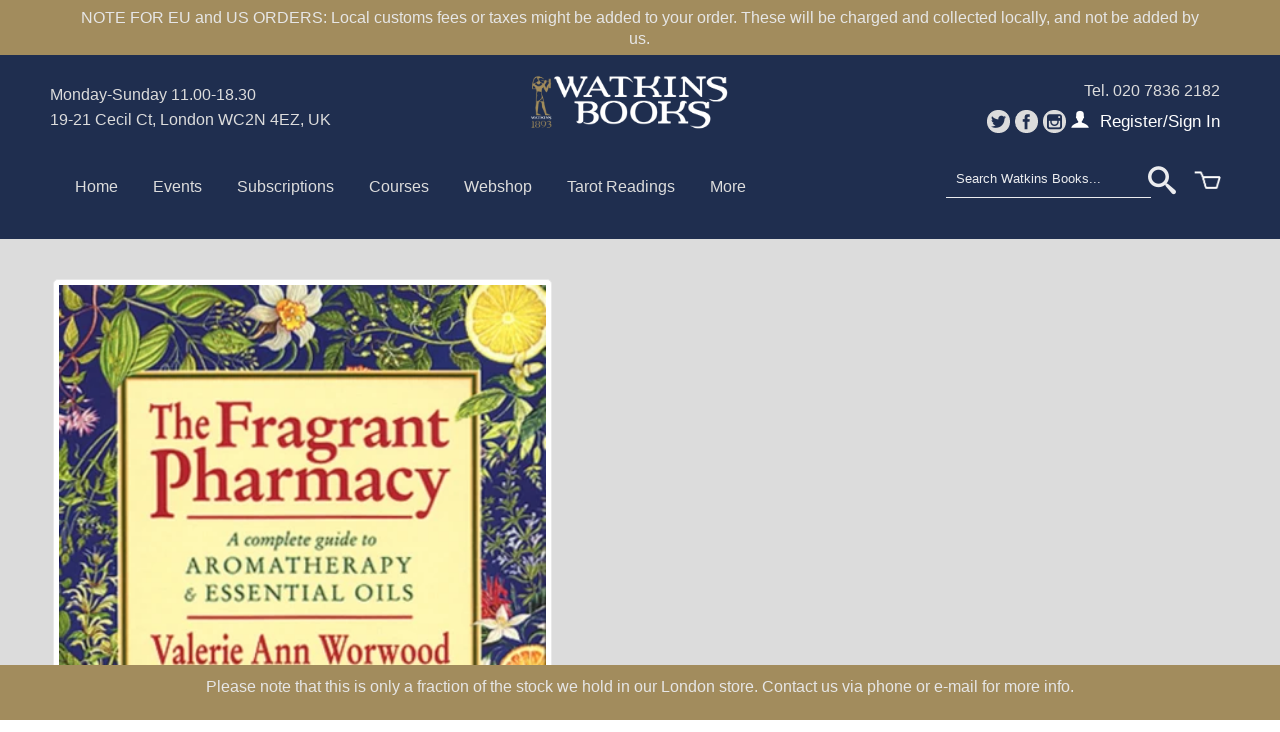

--- FILE ---
content_type: text/html; charset=utf-8
request_url: https://shop.watkinsbooks.com/products/the-fragrant-pharmacy-by-valerie-ann-worwood
body_size: 18412
content:

<!DOCTYPE html>
<!--[if lt IE 7 ]><html class="ie ie6" lang="en"> <![endif]-->
<!--[if IE 7 ]><html class="ie ie7" lang="en"> <![endif]-->
<!--[if IE 8 ]><html class="ie ie8" lang="en"> <![endif]-->
<!--[if (gte IE 9)|!(IE)]><!--><html lang="en"> <!--<![endif]-->
  <head>
    <meta charset="utf-8">
    <meta http-equiv="cleartype" content="on">
    <meta name="robots" content="index,follow">
    <meta name="google-site-verification" content="QT4NGgBA26Yyohohl1pBG2TQGab-mPj62_dyhYsuaAk" />

    <title>The Fragrant Pharmacy by Valerie Ann Worwood | Watkins Books</title>

    
      <meta name="description" content="The Fragrant Pharmacy opens the way to a whole world of fresh possibilities. It is a new approach to nature through one of its most powerful forms - those fragrant &#39;essential oils&#39; drawn from flowers and grasses, trees and roots, leaves and fruit, that remain the great untapped resources of our planet. The Fragrant Pha" />
    

    

<meta name="author" content="Watkins Books">
<meta property="og:url" content="https://shop.watkinsbooks.com/products/the-fragrant-pharmacy-by-valerie-ann-worwood">
<meta property="og:site_name" content="Watkins Books">


  <meta property="og:type" content="product">
  <meta property="og:title" content="The Fragrant Pharmacy by Valerie Ann Worwood">
  
  <meta property="og:image" content="http://shop.watkinsbooks.com/cdn/shop/products/fra_grande.jpg?v=1631290567">
  <meta property="og:image:secure_url" content="https://shop.watkinsbooks.com/cdn/shop/products/fra_grande.jpg?v=1631290567">
  
  <meta property="og:price:amount" content="9.99">
  <meta property="og:price:currency" content="GBP">
  
    
    


  <meta property="og:description" content="The Fragrant Pharmacy opens the way to a whole world of fresh possibilities. It is a new approach to nature through one of its most powerful forms - those fragrant &#39;essential oils&#39; drawn from flowers and grasses, trees and roots, leaves and fruit, that remain the great untapped resources of our planet. The Fragrant Pha">





  <meta name="twitter:site" content="@watkinsbooks">


  <meta name="twitter:card" content="product">
  <meta name="twitter:title" content="The Fragrant Pharmacy by Valerie Ann Worwood">
  <meta name="twitter:description" content="The Fragrant Pharmacy opens the way to a whole world of fresh possibilities. It is a new approach to nature through one of its most powerful forms - those fragrant &#39;essential oils&#39; drawn from flowers and grasses, trees and roots, leaves and fruit, that remain the great untapped resources of our planet. The Fragrant Pharmacy shows how each essential oil can offer many diverse benefits.">
  <meta name="twitter:image" content="https://shop.watkinsbooks.com/cdn/shop/products/fra_medium.jpg?v=1631290567">
  <meta name="twitter:image:width" content="240">
  <meta name="twitter:image:height" content="240">
  <meta name="twitter:label1" content="Price">
  <meta name="twitter:data1" content="£9.99 GBP">
  
  <meta name="twitter:label2" content="Brand">
  <meta name="twitter:data2" content="Watkins Wisdom">
  


    
    

    <!-- Mobile Specific Metas -->
    <meta name="HandheldFriendly" content="True">
    <meta name="MobileOptimized" content="320">
    <meta name="viewport" content="width=device-width, initial-scale=1, maximum-scale=1"> 

    <!-- Stylesheets -->
    <link href="//shop.watkinsbooks.com/cdn/shop/t/6/assets/styles.css?v=42797195963250539661757870655" rel="stylesheet" type="text/css" media="all" />
   
    <!--[if lte IE 9]>
      <link href="//shop.watkinsbooks.com/cdn/shop/t/6/assets/ie.css?v=16370617434440559491624012046" rel="stylesheet" type="text/css" media="all" />
    <![endif]-->
    <!--[if lte IE 7]>
      //shop.watkinsbooks.com/cdn/shop/t/6/assets/lte-ie7.js?v=163036231798125265921624011390
    <![endif]-->
    <link href="//shop.watkinsbooks.com/cdn/shop/t/6/assets/LEFsupplements.css?v=62306837724022594891624011368" rel="stylesheet" type="text/css" media="all" />
  

    <!-- Icons -->
    <link rel="shortcut icon" type="image/x-icon" href="//shop.watkinsbooks.com/cdn/shop/t/6/assets/favicon.png?v=42126924365030751321632559996">
    <link rel="canonical" href="https://shop.watkinsbooks.com/products/the-fragrant-pharmacy-by-valerie-ann-worwood" />

    <!-- Custom Fonts -->
    <link href='//fonts.googleapis.com/css?family=.|Libre+Baskerville:light,normal,bold|Lora:light,normal,bold|Open+Sans:light,normal,bold' rel='stylesheet' type='text/css'>
    
    

    <!-- jQuery and jQuery fallback -->
    <script src="//ajax.googleapis.com/ajax/libs/jquery/1.11.1/jquery.min.js"></script>
    <script>window.jQuery || document.write("<script src='//shop.watkinsbooks.com/cdn/shop/t/6/assets/jquery.min.js?v=134162713284037891001624012017'>\x3C/script>")</script>
    <script src="//shop.watkinsbooks.com/cdn/shop/t/6/assets/app.js?v=20721009971249083521710340968" type="text/javascript"></script>
    
    <script src="//shop.watkinsbooks.com/cdn/shopifycloud/storefront/assets/themes_support/option_selection-b017cd28.js" type="text/javascript"></script>        
    <script>window.performance && window.performance.mark && window.performance.mark('shopify.content_for_header.start');</script><meta name="facebook-domain-verification" content="woxxat3f8xwb21r6spiy9e7lbwcswc">
<meta id="shopify-digital-wallet" name="shopify-digital-wallet" content="/57806356656/digital_wallets/dialog">
<meta name="shopify-checkout-api-token" content="086ec44094c20f1044f084f80c177aa1">
<meta id="in-context-paypal-metadata" data-shop-id="57806356656" data-venmo-supported="false" data-environment="production" data-locale="en_US" data-paypal-v4="true" data-currency="GBP">
<link rel="alternate" type="application/json+oembed" href="https://shop.watkinsbooks.com/products/the-fragrant-pharmacy-by-valerie-ann-worwood.oembed">
<script async="async" src="/checkouts/internal/preloads.js?locale=en-GB"></script>
<link rel="preconnect" href="https://shop.app" crossorigin="anonymous">
<script async="async" src="https://shop.app/checkouts/internal/preloads.js?locale=en-GB&shop_id=57806356656" crossorigin="anonymous"></script>
<script id="apple-pay-shop-capabilities" type="application/json">{"shopId":57806356656,"countryCode":"GB","currencyCode":"GBP","merchantCapabilities":["supports3DS"],"merchantId":"gid:\/\/shopify\/Shop\/57806356656","merchantName":"Watkins Books","requiredBillingContactFields":["postalAddress","email","phone"],"requiredShippingContactFields":["postalAddress","email","phone"],"shippingType":"shipping","supportedNetworks":["visa","maestro","masterCard","amex","discover","elo"],"total":{"type":"pending","label":"Watkins Books","amount":"1.00"},"shopifyPaymentsEnabled":true,"supportsSubscriptions":true}</script>
<script id="shopify-features" type="application/json">{"accessToken":"086ec44094c20f1044f084f80c177aa1","betas":["rich-media-storefront-analytics"],"domain":"shop.watkinsbooks.com","predictiveSearch":true,"shopId":57806356656,"locale":"en"}</script>
<script>var Shopify = Shopify || {};
Shopify.shop = "watkins-wisdom.myshopify.com";
Shopify.locale = "en";
Shopify.currency = {"active":"GBP","rate":"1.0"};
Shopify.country = "GB";
Shopify.theme = {"name":"watkins-books-Theme","id":123944009904,"schema_name":null,"schema_version":null,"theme_store_id":null,"role":"main"};
Shopify.theme.handle = "null";
Shopify.theme.style = {"id":null,"handle":null};
Shopify.cdnHost = "shop.watkinsbooks.com/cdn";
Shopify.routes = Shopify.routes || {};
Shopify.routes.root = "/";</script>
<script type="module">!function(o){(o.Shopify=o.Shopify||{}).modules=!0}(window);</script>
<script>!function(o){function n(){var o=[];function n(){o.push(Array.prototype.slice.apply(arguments))}return n.q=o,n}var t=o.Shopify=o.Shopify||{};t.loadFeatures=n(),t.autoloadFeatures=n()}(window);</script>
<script>
  window.ShopifyPay = window.ShopifyPay || {};
  window.ShopifyPay.apiHost = "shop.app\/pay";
  window.ShopifyPay.redirectState = null;
</script>
<script id="shop-js-analytics" type="application/json">{"pageType":"product"}</script>
<script defer="defer" async type="module" src="//shop.watkinsbooks.com/cdn/shopifycloud/shop-js/modules/v2/client.init-shop-cart-sync_BdyHc3Nr.en.esm.js"></script>
<script defer="defer" async type="module" src="//shop.watkinsbooks.com/cdn/shopifycloud/shop-js/modules/v2/chunk.common_Daul8nwZ.esm.js"></script>
<script type="module">
  await import("//shop.watkinsbooks.com/cdn/shopifycloud/shop-js/modules/v2/client.init-shop-cart-sync_BdyHc3Nr.en.esm.js");
await import("//shop.watkinsbooks.com/cdn/shopifycloud/shop-js/modules/v2/chunk.common_Daul8nwZ.esm.js");

  window.Shopify.SignInWithShop?.initShopCartSync?.({"fedCMEnabled":true,"windoidEnabled":true});

</script>
<script>
  window.Shopify = window.Shopify || {};
  if (!window.Shopify.featureAssets) window.Shopify.featureAssets = {};
  window.Shopify.featureAssets['shop-js'] = {"shop-cart-sync":["modules/v2/client.shop-cart-sync_QYOiDySF.en.esm.js","modules/v2/chunk.common_Daul8nwZ.esm.js"],"init-fed-cm":["modules/v2/client.init-fed-cm_DchLp9rc.en.esm.js","modules/v2/chunk.common_Daul8nwZ.esm.js"],"shop-button":["modules/v2/client.shop-button_OV7bAJc5.en.esm.js","modules/v2/chunk.common_Daul8nwZ.esm.js"],"init-windoid":["modules/v2/client.init-windoid_DwxFKQ8e.en.esm.js","modules/v2/chunk.common_Daul8nwZ.esm.js"],"shop-cash-offers":["modules/v2/client.shop-cash-offers_DWtL6Bq3.en.esm.js","modules/v2/chunk.common_Daul8nwZ.esm.js","modules/v2/chunk.modal_CQq8HTM6.esm.js"],"shop-toast-manager":["modules/v2/client.shop-toast-manager_CX9r1SjA.en.esm.js","modules/v2/chunk.common_Daul8nwZ.esm.js"],"init-shop-email-lookup-coordinator":["modules/v2/client.init-shop-email-lookup-coordinator_UhKnw74l.en.esm.js","modules/v2/chunk.common_Daul8nwZ.esm.js"],"pay-button":["modules/v2/client.pay-button_DzxNnLDY.en.esm.js","modules/v2/chunk.common_Daul8nwZ.esm.js"],"avatar":["modules/v2/client.avatar_BTnouDA3.en.esm.js"],"init-shop-cart-sync":["modules/v2/client.init-shop-cart-sync_BdyHc3Nr.en.esm.js","modules/v2/chunk.common_Daul8nwZ.esm.js"],"shop-login-button":["modules/v2/client.shop-login-button_D8B466_1.en.esm.js","modules/v2/chunk.common_Daul8nwZ.esm.js","modules/v2/chunk.modal_CQq8HTM6.esm.js"],"init-customer-accounts-sign-up":["modules/v2/client.init-customer-accounts-sign-up_C8fpPm4i.en.esm.js","modules/v2/client.shop-login-button_D8B466_1.en.esm.js","modules/v2/chunk.common_Daul8nwZ.esm.js","modules/v2/chunk.modal_CQq8HTM6.esm.js"],"init-shop-for-new-customer-accounts":["modules/v2/client.init-shop-for-new-customer-accounts_CVTO0Ztu.en.esm.js","modules/v2/client.shop-login-button_D8B466_1.en.esm.js","modules/v2/chunk.common_Daul8nwZ.esm.js","modules/v2/chunk.modal_CQq8HTM6.esm.js"],"init-customer-accounts":["modules/v2/client.init-customer-accounts_dRgKMfrE.en.esm.js","modules/v2/client.shop-login-button_D8B466_1.en.esm.js","modules/v2/chunk.common_Daul8nwZ.esm.js","modules/v2/chunk.modal_CQq8HTM6.esm.js"],"shop-follow-button":["modules/v2/client.shop-follow-button_CkZpjEct.en.esm.js","modules/v2/chunk.common_Daul8nwZ.esm.js","modules/v2/chunk.modal_CQq8HTM6.esm.js"],"lead-capture":["modules/v2/client.lead-capture_BntHBhfp.en.esm.js","modules/v2/chunk.common_Daul8nwZ.esm.js","modules/v2/chunk.modal_CQq8HTM6.esm.js"],"checkout-modal":["modules/v2/client.checkout-modal_CfxcYbTm.en.esm.js","modules/v2/chunk.common_Daul8nwZ.esm.js","modules/v2/chunk.modal_CQq8HTM6.esm.js"],"shop-login":["modules/v2/client.shop-login_Da4GZ2H6.en.esm.js","modules/v2/chunk.common_Daul8nwZ.esm.js","modules/v2/chunk.modal_CQq8HTM6.esm.js"],"payment-terms":["modules/v2/client.payment-terms_MV4M3zvL.en.esm.js","modules/v2/chunk.common_Daul8nwZ.esm.js","modules/v2/chunk.modal_CQq8HTM6.esm.js"]};
</script>
<script id="__st">var __st={"a":57806356656,"offset":0,"reqid":"61bb69c5-e405-4254-bbc1-8384530b6ce8-1768975879","pageurl":"shop.watkinsbooks.com\/products\/the-fragrant-pharmacy-by-valerie-ann-worwood","u":"1e972c704e74","p":"product","rtyp":"product","rid":6872955420848};</script>
<script>window.ShopifyPaypalV4VisibilityTracking = true;</script>
<script id="captcha-bootstrap">!function(){'use strict';const t='contact',e='account',n='new_comment',o=[[t,t],['blogs',n],['comments',n],[t,'customer']],c=[[e,'customer_login'],[e,'guest_login'],[e,'recover_customer_password'],[e,'create_customer']],r=t=>t.map((([t,e])=>`form[action*='/${t}']:not([data-nocaptcha='true']) input[name='form_type'][value='${e}']`)).join(','),a=t=>()=>t?[...document.querySelectorAll(t)].map((t=>t.form)):[];function s(){const t=[...o],e=r(t);return a(e)}const i='password',u='form_key',d=['recaptcha-v3-token','g-recaptcha-response','h-captcha-response',i],f=()=>{try{return window.sessionStorage}catch{return}},m='__shopify_v',_=t=>t.elements[u];function p(t,e,n=!1){try{const o=window.sessionStorage,c=JSON.parse(o.getItem(e)),{data:r}=function(t){const{data:e,action:n}=t;return t[m]||n?{data:e,action:n}:{data:t,action:n}}(c);for(const[e,n]of Object.entries(r))t.elements[e]&&(t.elements[e].value=n);n&&o.removeItem(e)}catch(o){console.error('form repopulation failed',{error:o})}}const l='form_type',E='cptcha';function T(t){t.dataset[E]=!0}const w=window,h=w.document,L='Shopify',v='ce_forms',y='captcha';let A=!1;((t,e)=>{const n=(g='f06e6c50-85a8-45c8-87d0-21a2b65856fe',I='https://cdn.shopify.com/shopifycloud/storefront-forms-hcaptcha/ce_storefront_forms_captcha_hcaptcha.v1.5.2.iife.js',D={infoText:'Protected by hCaptcha',privacyText:'Privacy',termsText:'Terms'},(t,e,n)=>{const o=w[L][v],c=o.bindForm;if(c)return c(t,g,e,D).then(n);var r;o.q.push([[t,g,e,D],n]),r=I,A||(h.body.append(Object.assign(h.createElement('script'),{id:'captcha-provider',async:!0,src:r})),A=!0)});var g,I,D;w[L]=w[L]||{},w[L][v]=w[L][v]||{},w[L][v].q=[],w[L][y]=w[L][y]||{},w[L][y].protect=function(t,e){n(t,void 0,e),T(t)},Object.freeze(w[L][y]),function(t,e,n,w,h,L){const[v,y,A,g]=function(t,e,n){const i=e?o:[],u=t?c:[],d=[...i,...u],f=r(d),m=r(i),_=r(d.filter((([t,e])=>n.includes(e))));return[a(f),a(m),a(_),s()]}(w,h,L),I=t=>{const e=t.target;return e instanceof HTMLFormElement?e:e&&e.form},D=t=>v().includes(t);t.addEventListener('submit',(t=>{const e=I(t);if(!e)return;const n=D(e)&&!e.dataset.hcaptchaBound&&!e.dataset.recaptchaBound,o=_(e),c=g().includes(e)&&(!o||!o.value);(n||c)&&t.preventDefault(),c&&!n&&(function(t){try{if(!f())return;!function(t){const e=f();if(!e)return;const n=_(t);if(!n)return;const o=n.value;o&&e.removeItem(o)}(t);const e=Array.from(Array(32),(()=>Math.random().toString(36)[2])).join('');!function(t,e){_(t)||t.append(Object.assign(document.createElement('input'),{type:'hidden',name:u})),t.elements[u].value=e}(t,e),function(t,e){const n=f();if(!n)return;const o=[...t.querySelectorAll(`input[type='${i}']`)].map((({name:t})=>t)),c=[...d,...o],r={};for(const[a,s]of new FormData(t).entries())c.includes(a)||(r[a]=s);n.setItem(e,JSON.stringify({[m]:1,action:t.action,data:r}))}(t,e)}catch(e){console.error('failed to persist form',e)}}(e),e.submit())}));const S=(t,e)=>{t&&!t.dataset[E]&&(n(t,e.some((e=>e===t))),T(t))};for(const o of['focusin','change'])t.addEventListener(o,(t=>{const e=I(t);D(e)&&S(e,y())}));const B=e.get('form_key'),M=e.get(l),P=B&&M;t.addEventListener('DOMContentLoaded',(()=>{const t=y();if(P)for(const e of t)e.elements[l].value===M&&p(e,B);[...new Set([...A(),...v().filter((t=>'true'===t.dataset.shopifyCaptcha))])].forEach((e=>S(e,t)))}))}(h,new URLSearchParams(w.location.search),n,t,e,['guest_login'])})(!0,!0)}();</script>
<script integrity="sha256-4kQ18oKyAcykRKYeNunJcIwy7WH5gtpwJnB7kiuLZ1E=" data-source-attribution="shopify.loadfeatures" defer="defer" src="//shop.watkinsbooks.com/cdn/shopifycloud/storefront/assets/storefront/load_feature-a0a9edcb.js" crossorigin="anonymous"></script>
<script crossorigin="anonymous" defer="defer" src="//shop.watkinsbooks.com/cdn/shopifycloud/storefront/assets/shopify_pay/storefront-65b4c6d7.js?v=20250812"></script>
<script data-source-attribution="shopify.dynamic_checkout.dynamic.init">var Shopify=Shopify||{};Shopify.PaymentButton=Shopify.PaymentButton||{isStorefrontPortableWallets:!0,init:function(){window.Shopify.PaymentButton.init=function(){};var t=document.createElement("script");t.src="https://shop.watkinsbooks.com/cdn/shopifycloud/portable-wallets/latest/portable-wallets.en.js",t.type="module",document.head.appendChild(t)}};
</script>
<script data-source-attribution="shopify.dynamic_checkout.buyer_consent">
  function portableWalletsHideBuyerConsent(e){var t=document.getElementById("shopify-buyer-consent"),n=document.getElementById("shopify-subscription-policy-button");t&&n&&(t.classList.add("hidden"),t.setAttribute("aria-hidden","true"),n.removeEventListener("click",e))}function portableWalletsShowBuyerConsent(e){var t=document.getElementById("shopify-buyer-consent"),n=document.getElementById("shopify-subscription-policy-button");t&&n&&(t.classList.remove("hidden"),t.removeAttribute("aria-hidden"),n.addEventListener("click",e))}window.Shopify?.PaymentButton&&(window.Shopify.PaymentButton.hideBuyerConsent=portableWalletsHideBuyerConsent,window.Shopify.PaymentButton.showBuyerConsent=portableWalletsShowBuyerConsent);
</script>
<script data-source-attribution="shopify.dynamic_checkout.cart.bootstrap">document.addEventListener("DOMContentLoaded",(function(){function t(){return document.querySelector("shopify-accelerated-checkout-cart, shopify-accelerated-checkout")}if(t())Shopify.PaymentButton.init();else{new MutationObserver((function(e,n){t()&&(Shopify.PaymentButton.init(),n.disconnect())})).observe(document.body,{childList:!0,subtree:!0})}}));
</script>
<script id='scb4127' type='text/javascript' async='' src='https://shop.watkinsbooks.com/cdn/shopifycloud/privacy-banner/storefront-banner.js'></script><link id="shopify-accelerated-checkout-styles" rel="stylesheet" media="screen" href="https://shop.watkinsbooks.com/cdn/shopifycloud/portable-wallets/latest/accelerated-checkout-backwards-compat.css" crossorigin="anonymous">
<style id="shopify-accelerated-checkout-cart">
        #shopify-buyer-consent {
  margin-top: 1em;
  display: inline-block;
  width: 100%;
}

#shopify-buyer-consent.hidden {
  display: none;
}

#shopify-subscription-policy-button {
  background: none;
  border: none;
  padding: 0;
  text-decoration: underline;
  font-size: inherit;
  cursor: pointer;
}

#shopify-subscription-policy-button::before {
  box-shadow: none;
}

      </style>

<script>window.performance && window.performance.mark && window.performance.mark('shopify.content_for_header.end');</script>
  <script>
/*Elev=window.Elev||[];(function(){var i,e;i=document.createElement("script"),i.type='text/javascript';i.async=1,i.src="https://elev.io/jsclient/v2/bootstrap.js",e=document.getElementsByTagName("script")[0],e.parentNode.insertBefore(i,e);})();
Elev.push(['set', {
    'account_id': '5420bdc8e667a'
}]);*/
</script>

<script async src="https://assets.apphero.co/script_tags/678616_23746.js"></script><script async src="https://assets.apphero.co/script_tags/657125_856773.js"></script><script src="https://cdn.shopify.com/extensions/4d5a2c47-c9fc-4724-a26e-14d501c856c6/attrac-6/assets/attrac-embed-bars.js" type="text/javascript" defer="defer"></script>
<link href="https://monorail-edge.shopifysvc.com" rel="dns-prefetch">
<script>(function(){if ("sendBeacon" in navigator && "performance" in window) {try {var session_token_from_headers = performance.getEntriesByType('navigation')[0].serverTiming.find(x => x.name == '_s').description;} catch {var session_token_from_headers = undefined;}var session_cookie_matches = document.cookie.match(/_shopify_s=([^;]*)/);var session_token_from_cookie = session_cookie_matches && session_cookie_matches.length === 2 ? session_cookie_matches[1] : "";var session_token = session_token_from_headers || session_token_from_cookie || "";function handle_abandonment_event(e) {var entries = performance.getEntries().filter(function(entry) {return /monorail-edge.shopifysvc.com/.test(entry.name);});if (!window.abandonment_tracked && entries.length === 0) {window.abandonment_tracked = true;var currentMs = Date.now();var navigation_start = performance.timing.navigationStart;var payload = {shop_id: 57806356656,url: window.location.href,navigation_start,duration: currentMs - navigation_start,session_token,page_type: "product"};window.navigator.sendBeacon("https://monorail-edge.shopifysvc.com/v1/produce", JSON.stringify({schema_id: "online_store_buyer_site_abandonment/1.1",payload: payload,metadata: {event_created_at_ms: currentMs,event_sent_at_ms: currentMs}}));}}window.addEventListener('pagehide', handle_abandonment_event);}}());</script>
<script id="web-pixels-manager-setup">(function e(e,d,r,n,o){if(void 0===o&&(o={}),!Boolean(null===(a=null===(i=window.Shopify)||void 0===i?void 0:i.analytics)||void 0===a?void 0:a.replayQueue)){var i,a;window.Shopify=window.Shopify||{};var t=window.Shopify;t.analytics=t.analytics||{};var s=t.analytics;s.replayQueue=[],s.publish=function(e,d,r){return s.replayQueue.push([e,d,r]),!0};try{self.performance.mark("wpm:start")}catch(e){}var l=function(){var e={modern:/Edge?\/(1{2}[4-9]|1[2-9]\d|[2-9]\d{2}|\d{4,})\.\d+(\.\d+|)|Firefox\/(1{2}[4-9]|1[2-9]\d|[2-9]\d{2}|\d{4,})\.\d+(\.\d+|)|Chrom(ium|e)\/(9{2}|\d{3,})\.\d+(\.\d+|)|(Maci|X1{2}).+ Version\/(15\.\d+|(1[6-9]|[2-9]\d|\d{3,})\.\d+)([,.]\d+|)( \(\w+\)|)( Mobile\/\w+|) Safari\/|Chrome.+OPR\/(9{2}|\d{3,})\.\d+\.\d+|(CPU[ +]OS|iPhone[ +]OS|CPU[ +]iPhone|CPU IPhone OS|CPU iPad OS)[ +]+(15[._]\d+|(1[6-9]|[2-9]\d|\d{3,})[._]\d+)([._]\d+|)|Android:?[ /-](13[3-9]|1[4-9]\d|[2-9]\d{2}|\d{4,})(\.\d+|)(\.\d+|)|Android.+Firefox\/(13[5-9]|1[4-9]\d|[2-9]\d{2}|\d{4,})\.\d+(\.\d+|)|Android.+Chrom(ium|e)\/(13[3-9]|1[4-9]\d|[2-9]\d{2}|\d{4,})\.\d+(\.\d+|)|SamsungBrowser\/([2-9]\d|\d{3,})\.\d+/,legacy:/Edge?\/(1[6-9]|[2-9]\d|\d{3,})\.\d+(\.\d+|)|Firefox\/(5[4-9]|[6-9]\d|\d{3,})\.\d+(\.\d+|)|Chrom(ium|e)\/(5[1-9]|[6-9]\d|\d{3,})\.\d+(\.\d+|)([\d.]+$|.*Safari\/(?![\d.]+ Edge\/[\d.]+$))|(Maci|X1{2}).+ Version\/(10\.\d+|(1[1-9]|[2-9]\d|\d{3,})\.\d+)([,.]\d+|)( \(\w+\)|)( Mobile\/\w+|) Safari\/|Chrome.+OPR\/(3[89]|[4-9]\d|\d{3,})\.\d+\.\d+|(CPU[ +]OS|iPhone[ +]OS|CPU[ +]iPhone|CPU IPhone OS|CPU iPad OS)[ +]+(10[._]\d+|(1[1-9]|[2-9]\d|\d{3,})[._]\d+)([._]\d+|)|Android:?[ /-](13[3-9]|1[4-9]\d|[2-9]\d{2}|\d{4,})(\.\d+|)(\.\d+|)|Mobile Safari.+OPR\/([89]\d|\d{3,})\.\d+\.\d+|Android.+Firefox\/(13[5-9]|1[4-9]\d|[2-9]\d{2}|\d{4,})\.\d+(\.\d+|)|Android.+Chrom(ium|e)\/(13[3-9]|1[4-9]\d|[2-9]\d{2}|\d{4,})\.\d+(\.\d+|)|Android.+(UC? ?Browser|UCWEB|U3)[ /]?(15\.([5-9]|\d{2,})|(1[6-9]|[2-9]\d|\d{3,})\.\d+)\.\d+|SamsungBrowser\/(5\.\d+|([6-9]|\d{2,})\.\d+)|Android.+MQ{2}Browser\/(14(\.(9|\d{2,})|)|(1[5-9]|[2-9]\d|\d{3,})(\.\d+|))(\.\d+|)|K[Aa][Ii]OS\/(3\.\d+|([4-9]|\d{2,})\.\d+)(\.\d+|)/},d=e.modern,r=e.legacy,n=navigator.userAgent;return n.match(d)?"modern":n.match(r)?"legacy":"unknown"}(),u="modern"===l?"modern":"legacy",c=(null!=n?n:{modern:"",legacy:""})[u],f=function(e){return[e.baseUrl,"/wpm","/b",e.hashVersion,"modern"===e.buildTarget?"m":"l",".js"].join("")}({baseUrl:d,hashVersion:r,buildTarget:u}),m=function(e){var d=e.version,r=e.bundleTarget,n=e.surface,o=e.pageUrl,i=e.monorailEndpoint;return{emit:function(e){var a=e.status,t=e.errorMsg,s=(new Date).getTime(),l=JSON.stringify({metadata:{event_sent_at_ms:s},events:[{schema_id:"web_pixels_manager_load/3.1",payload:{version:d,bundle_target:r,page_url:o,status:a,surface:n,error_msg:t},metadata:{event_created_at_ms:s}}]});if(!i)return console&&console.warn&&console.warn("[Web Pixels Manager] No Monorail endpoint provided, skipping logging."),!1;try{return self.navigator.sendBeacon.bind(self.navigator)(i,l)}catch(e){}var u=new XMLHttpRequest;try{return u.open("POST",i,!0),u.setRequestHeader("Content-Type","text/plain"),u.send(l),!0}catch(e){return console&&console.warn&&console.warn("[Web Pixels Manager] Got an unhandled error while logging to Monorail."),!1}}}}({version:r,bundleTarget:l,surface:e.surface,pageUrl:self.location.href,monorailEndpoint:e.monorailEndpoint});try{o.browserTarget=l,function(e){var d=e.src,r=e.async,n=void 0===r||r,o=e.onload,i=e.onerror,a=e.sri,t=e.scriptDataAttributes,s=void 0===t?{}:t,l=document.createElement("script"),u=document.querySelector("head"),c=document.querySelector("body");if(l.async=n,l.src=d,a&&(l.integrity=a,l.crossOrigin="anonymous"),s)for(var f in s)if(Object.prototype.hasOwnProperty.call(s,f))try{l.dataset[f]=s[f]}catch(e){}if(o&&l.addEventListener("load",o),i&&l.addEventListener("error",i),u)u.appendChild(l);else{if(!c)throw new Error("Did not find a head or body element to append the script");c.appendChild(l)}}({src:f,async:!0,onload:function(){if(!function(){var e,d;return Boolean(null===(d=null===(e=window.Shopify)||void 0===e?void 0:e.analytics)||void 0===d?void 0:d.initialized)}()){var d=window.webPixelsManager.init(e)||void 0;if(d){var r=window.Shopify.analytics;r.replayQueue.forEach((function(e){var r=e[0],n=e[1],o=e[2];d.publishCustomEvent(r,n,o)})),r.replayQueue=[],r.publish=d.publishCustomEvent,r.visitor=d.visitor,r.initialized=!0}}},onerror:function(){return m.emit({status:"failed",errorMsg:"".concat(f," has failed to load")})},sri:function(e){var d=/^sha384-[A-Za-z0-9+/=]+$/;return"string"==typeof e&&d.test(e)}(c)?c:"",scriptDataAttributes:o}),m.emit({status:"loading"})}catch(e){m.emit({status:"failed",errorMsg:(null==e?void 0:e.message)||"Unknown error"})}}})({shopId: 57806356656,storefrontBaseUrl: "https://shop.watkinsbooks.com",extensionsBaseUrl: "https://extensions.shopifycdn.com/cdn/shopifycloud/web-pixels-manager",monorailEndpoint: "https://monorail-edge.shopifysvc.com/unstable/produce_batch",surface: "storefront-renderer",enabledBetaFlags: ["2dca8a86"],webPixelsConfigList: [{"id":"1692008822","configuration":"{\"pixel_id\":\"1286079571755265\",\"pixel_type\":\"facebook_pixel\"}","eventPayloadVersion":"v1","runtimeContext":"OPEN","scriptVersion":"ca16bc87fe92b6042fbaa3acc2fbdaa6","type":"APP","apiClientId":2329312,"privacyPurposes":["ANALYTICS","MARKETING","SALE_OF_DATA"],"dataSharingAdjustments":{"protectedCustomerApprovalScopes":["read_customer_address","read_customer_email","read_customer_name","read_customer_personal_data","read_customer_phone"]}},{"id":"977174902","configuration":"{\"config\":\"{\\\"pixel_id\\\":\\\"G-CLET3FYK3J\\\",\\\"gtag_events\\\":[{\\\"type\\\":\\\"purchase\\\",\\\"action_label\\\":\\\"G-CLET3FYK3J\\\"},{\\\"type\\\":\\\"page_view\\\",\\\"action_label\\\":\\\"G-CLET3FYK3J\\\"},{\\\"type\\\":\\\"view_item\\\",\\\"action_label\\\":\\\"G-CLET3FYK3J\\\"},{\\\"type\\\":\\\"search\\\",\\\"action_label\\\":\\\"G-CLET3FYK3J\\\"},{\\\"type\\\":\\\"add_to_cart\\\",\\\"action_label\\\":\\\"G-CLET3FYK3J\\\"},{\\\"type\\\":\\\"begin_checkout\\\",\\\"action_label\\\":\\\"G-CLET3FYK3J\\\"},{\\\"type\\\":\\\"add_payment_info\\\",\\\"action_label\\\":\\\"G-CLET3FYK3J\\\"}],\\\"enable_monitoring_mode\\\":false}\"}","eventPayloadVersion":"v1","runtimeContext":"OPEN","scriptVersion":"b2a88bafab3e21179ed38636efcd8a93","type":"APP","apiClientId":1780363,"privacyPurposes":[],"dataSharingAdjustments":{"protectedCustomerApprovalScopes":["read_customer_address","read_customer_email","read_customer_name","read_customer_personal_data","read_customer_phone"]}},{"id":"shopify-app-pixel","configuration":"{}","eventPayloadVersion":"v1","runtimeContext":"STRICT","scriptVersion":"0450","apiClientId":"shopify-pixel","type":"APP","privacyPurposes":["ANALYTICS","MARKETING"]},{"id":"shopify-custom-pixel","eventPayloadVersion":"v1","runtimeContext":"LAX","scriptVersion":"0450","apiClientId":"shopify-pixel","type":"CUSTOM","privacyPurposes":["ANALYTICS","MARKETING"]}],isMerchantRequest: false,initData: {"shop":{"name":"Watkins Books","paymentSettings":{"currencyCode":"GBP"},"myshopifyDomain":"watkins-wisdom.myshopify.com","countryCode":"GB","storefrontUrl":"https:\/\/shop.watkinsbooks.com"},"customer":null,"cart":null,"checkout":null,"productVariants":[{"price":{"amount":9.99,"currencyCode":"GBP"},"product":{"title":"The Fragrant Pharmacy by Valerie Ann Worwood","vendor":"Watkins Wisdom","id":"6872955420848","untranslatedTitle":"The Fragrant Pharmacy by Valerie Ann Worwood","url":"\/products\/the-fragrant-pharmacy-by-valerie-ann-worwood","type":"Books"},"id":"40607100174512","image":{"src":"\/\/shop.watkinsbooks.com\/cdn\/shop\/products\/fra.jpg?v=1631290567"},"sku":"","title":"Default Title","untranslatedTitle":"Default Title"}],"purchasingCompany":null},},"https://shop.watkinsbooks.com/cdn","fcfee988w5aeb613cpc8e4bc33m6693e112",{"modern":"","legacy":""},{"shopId":"57806356656","storefrontBaseUrl":"https:\/\/shop.watkinsbooks.com","extensionBaseUrl":"https:\/\/extensions.shopifycdn.com\/cdn\/shopifycloud\/web-pixels-manager","surface":"storefront-renderer","enabledBetaFlags":"[\"2dca8a86\"]","isMerchantRequest":"false","hashVersion":"fcfee988w5aeb613cpc8e4bc33m6693e112","publish":"custom","events":"[[\"page_viewed\",{}],[\"product_viewed\",{\"productVariant\":{\"price\":{\"amount\":9.99,\"currencyCode\":\"GBP\"},\"product\":{\"title\":\"The Fragrant Pharmacy by Valerie Ann Worwood\",\"vendor\":\"Watkins Wisdom\",\"id\":\"6872955420848\",\"untranslatedTitle\":\"The Fragrant Pharmacy by Valerie Ann Worwood\",\"url\":\"\/products\/the-fragrant-pharmacy-by-valerie-ann-worwood\",\"type\":\"Books\"},\"id\":\"40607100174512\",\"image\":{\"src\":\"\/\/shop.watkinsbooks.com\/cdn\/shop\/products\/fra.jpg?v=1631290567\"},\"sku\":\"\",\"title\":\"Default Title\",\"untranslatedTitle\":\"Default Title\"}}]]"});</script><script>
  window.ShopifyAnalytics = window.ShopifyAnalytics || {};
  window.ShopifyAnalytics.meta = window.ShopifyAnalytics.meta || {};
  window.ShopifyAnalytics.meta.currency = 'GBP';
  var meta = {"product":{"id":6872955420848,"gid":"gid:\/\/shopify\/Product\/6872955420848","vendor":"Watkins Wisdom","type":"Books","handle":"the-fragrant-pharmacy-by-valerie-ann-worwood","variants":[{"id":40607100174512,"price":999,"name":"The Fragrant Pharmacy by Valerie Ann Worwood","public_title":null,"sku":""}],"remote":false},"page":{"pageType":"product","resourceType":"product","resourceId":6872955420848,"requestId":"61bb69c5-e405-4254-bbc1-8384530b6ce8-1768975879"}};
  for (var attr in meta) {
    window.ShopifyAnalytics.meta[attr] = meta[attr];
  }
</script>
<script class="analytics">
  (function () {
    var customDocumentWrite = function(content) {
      var jquery = null;

      if (window.jQuery) {
        jquery = window.jQuery;
      } else if (window.Checkout && window.Checkout.$) {
        jquery = window.Checkout.$;
      }

      if (jquery) {
        jquery('body').append(content);
      }
    };

    var hasLoggedConversion = function(token) {
      if (token) {
        return document.cookie.indexOf('loggedConversion=' + token) !== -1;
      }
      return false;
    }

    var setCookieIfConversion = function(token) {
      if (token) {
        var twoMonthsFromNow = new Date(Date.now());
        twoMonthsFromNow.setMonth(twoMonthsFromNow.getMonth() + 2);

        document.cookie = 'loggedConversion=' + token + '; expires=' + twoMonthsFromNow;
      }
    }

    var trekkie = window.ShopifyAnalytics.lib = window.trekkie = window.trekkie || [];
    if (trekkie.integrations) {
      return;
    }
    trekkie.methods = [
      'identify',
      'page',
      'ready',
      'track',
      'trackForm',
      'trackLink'
    ];
    trekkie.factory = function(method) {
      return function() {
        var args = Array.prototype.slice.call(arguments);
        args.unshift(method);
        trekkie.push(args);
        return trekkie;
      };
    };
    for (var i = 0; i < trekkie.methods.length; i++) {
      var key = trekkie.methods[i];
      trekkie[key] = trekkie.factory(key);
    }
    trekkie.load = function(config) {
      trekkie.config = config || {};
      trekkie.config.initialDocumentCookie = document.cookie;
      var first = document.getElementsByTagName('script')[0];
      var script = document.createElement('script');
      script.type = 'text/javascript';
      script.onerror = function(e) {
        var scriptFallback = document.createElement('script');
        scriptFallback.type = 'text/javascript';
        scriptFallback.onerror = function(error) {
                var Monorail = {
      produce: function produce(monorailDomain, schemaId, payload) {
        var currentMs = new Date().getTime();
        var event = {
          schema_id: schemaId,
          payload: payload,
          metadata: {
            event_created_at_ms: currentMs,
            event_sent_at_ms: currentMs
          }
        };
        return Monorail.sendRequest("https://" + monorailDomain + "/v1/produce", JSON.stringify(event));
      },
      sendRequest: function sendRequest(endpointUrl, payload) {
        // Try the sendBeacon API
        if (window && window.navigator && typeof window.navigator.sendBeacon === 'function' && typeof window.Blob === 'function' && !Monorail.isIos12()) {
          var blobData = new window.Blob([payload], {
            type: 'text/plain'
          });

          if (window.navigator.sendBeacon(endpointUrl, blobData)) {
            return true;
          } // sendBeacon was not successful

        } // XHR beacon

        var xhr = new XMLHttpRequest();

        try {
          xhr.open('POST', endpointUrl);
          xhr.setRequestHeader('Content-Type', 'text/plain');
          xhr.send(payload);
        } catch (e) {
          console.log(e);
        }

        return false;
      },
      isIos12: function isIos12() {
        return window.navigator.userAgent.lastIndexOf('iPhone; CPU iPhone OS 12_') !== -1 || window.navigator.userAgent.lastIndexOf('iPad; CPU OS 12_') !== -1;
      }
    };
    Monorail.produce('monorail-edge.shopifysvc.com',
      'trekkie_storefront_load_errors/1.1',
      {shop_id: 57806356656,
      theme_id: 123944009904,
      app_name: "storefront",
      context_url: window.location.href,
      source_url: "//shop.watkinsbooks.com/cdn/s/trekkie.storefront.cd680fe47e6c39ca5d5df5f0a32d569bc48c0f27.min.js"});

        };
        scriptFallback.async = true;
        scriptFallback.src = '//shop.watkinsbooks.com/cdn/s/trekkie.storefront.cd680fe47e6c39ca5d5df5f0a32d569bc48c0f27.min.js';
        first.parentNode.insertBefore(scriptFallback, first);
      };
      script.async = true;
      script.src = '//shop.watkinsbooks.com/cdn/s/trekkie.storefront.cd680fe47e6c39ca5d5df5f0a32d569bc48c0f27.min.js';
      first.parentNode.insertBefore(script, first);
    };
    trekkie.load(
      {"Trekkie":{"appName":"storefront","development":false,"defaultAttributes":{"shopId":57806356656,"isMerchantRequest":null,"themeId":123944009904,"themeCityHash":"7258029773610749818","contentLanguage":"en","currency":"GBP","eventMetadataId":"71c354e5-36fc-4fc4-a005-1d051fcdb013"},"isServerSideCookieWritingEnabled":true,"monorailRegion":"shop_domain","enabledBetaFlags":["65f19447"]},"Session Attribution":{},"S2S":{"facebookCapiEnabled":false,"source":"trekkie-storefront-renderer","apiClientId":580111}}
    );

    var loaded = false;
    trekkie.ready(function() {
      if (loaded) return;
      loaded = true;

      window.ShopifyAnalytics.lib = window.trekkie;

      var originalDocumentWrite = document.write;
      document.write = customDocumentWrite;
      try { window.ShopifyAnalytics.merchantGoogleAnalytics.call(this); } catch(error) {};
      document.write = originalDocumentWrite;

      window.ShopifyAnalytics.lib.page(null,{"pageType":"product","resourceType":"product","resourceId":6872955420848,"requestId":"61bb69c5-e405-4254-bbc1-8384530b6ce8-1768975879","shopifyEmitted":true});

      var match = window.location.pathname.match(/checkouts\/(.+)\/(thank_you|post_purchase)/)
      var token = match? match[1]: undefined;
      if (!hasLoggedConversion(token)) {
        setCookieIfConversion(token);
        window.ShopifyAnalytics.lib.track("Viewed Product",{"currency":"GBP","variantId":40607100174512,"productId":6872955420848,"productGid":"gid:\/\/shopify\/Product\/6872955420848","name":"The Fragrant Pharmacy by Valerie Ann Worwood","price":"9.99","sku":"","brand":"Watkins Wisdom","variant":null,"category":"Books","nonInteraction":true,"remote":false},undefined,undefined,{"shopifyEmitted":true});
      window.ShopifyAnalytics.lib.track("monorail:\/\/trekkie_storefront_viewed_product\/1.1",{"currency":"GBP","variantId":40607100174512,"productId":6872955420848,"productGid":"gid:\/\/shopify\/Product\/6872955420848","name":"The Fragrant Pharmacy by Valerie Ann Worwood","price":"9.99","sku":"","brand":"Watkins Wisdom","variant":null,"category":"Books","nonInteraction":true,"remote":false,"referer":"https:\/\/shop.watkinsbooks.com\/products\/the-fragrant-pharmacy-by-valerie-ann-worwood"});
      }
    });


        var eventsListenerScript = document.createElement('script');
        eventsListenerScript.async = true;
        eventsListenerScript.src = "//shop.watkinsbooks.com/cdn/shopifycloud/storefront/assets/shop_events_listener-3da45d37.js";
        document.getElementsByTagName('head')[0].appendChild(eventsListenerScript);

})();</script>
<script
  defer
  src="https://shop.watkinsbooks.com/cdn/shopifycloud/perf-kit/shopify-perf-kit-3.0.4.min.js"
  data-application="storefront-renderer"
  data-shop-id="57806356656"
  data-render-region="gcp-us-east1"
  data-page-type="product"
  data-theme-instance-id="123944009904"
  data-theme-name=""
  data-theme-version=""
  data-monorail-region="shop_domain"
  data-resource-timing-sampling-rate="10"
  data-shs="true"
  data-shs-beacon="true"
  data-shs-export-with-fetch="true"
  data-shs-logs-sample-rate="1"
  data-shs-beacon-endpoint="https://shop.watkinsbooks.com/api/collect"
></script>
</head>
  <body class="product">
    <div>
      <div id="header" class="mm-fixed-top">
        <a href="#nav" class="icon-menu"> <span>Menu</span></a>
        <a href="#cart" class="icon-cart right"> <!--span>Basket</span--></a>
      </div>
      
      <div class="hidden">
        <div id="nav">
          <ul>
            
            
              <li>
                <a href="/account" title="My Account ">Register/Sign In</a>
              </li>
              
            
          </ul>
        </div> 
          
       <div id="cart">
          <ul>
            <li class="mm-subtitle"><a class="mm-subclose continue" href="#cart">Continue Browsing</a></li>

            
              <li class="Label">Your Basket is Empty</li>
            
          </ul>
  
        </div>
      </div>

     <!-- <div class="header mm-fixed-top header_bar">-->
      
      <div class="header header_bar">
        	<div class="container hide_before_tablet">
              	<div class="offset-by-one two columns logo center_header_columnn" >
                  <a href="https://shop.watkinsbooks.com" title="Watkins Books" style="padding-top: 0px;">
                    
                    <img src="//shop.watkinsbooks.com/cdn/shop/t/6/assets/logo.png?v=103324978002322349701632560304" alt="Watkins Books" data-src="//shop.watkinsbooks.com/cdn/shop/t/6/assets/logo.png?v=103324978002322349701632560304"  />
                    
                  </a>
                </div>
        	</div>
       		<div class="container">
               <div class="offset-by-one two columns address_mma_column">
                <span class="address_line_header">Monday-Sunday 11.00-18.30</span>
                <span class="address_line_header">19-21 Cecil Ct, London WC2N 4EZ, UK</span>
              </div>
             
          <div class="offset-by-one two columns logo center_header_columnn hide_after_tab" >
            <a href="https://shop.watkinsbooks.com" title="Watkins Books" style="padding-top: 0px;">
              
              <img src="//shop.watkinsbooks.com/cdn/shop/t/6/assets/logo.png?v=103324978002322349701632560304" alt="Watkins Books" data-src="//shop.watkinsbooks.com/cdn/shop/t/6/assets/logo.png?v=103324978002322349701632560304"  />
              
            </a>
          </div>
          
          <div class="fifteen columns nav mobile_hidden column_left_mma">
              <div class="phone_line">Tel. 020 7836 2182</div>
            <ul class="menu menu-social">              
              

              
              
              <li><a href="https://twitter.com/WatkinsBooks" title="Watkins Books on Twitter" rel="me" target="_blank" class="icon-twitter"></a></li>
              

              
              <li><a href="https://www.facebook.com/watkinsbooks" title="Watkins Books on Facebook" rel="me" target="_blank" class="icon-facebook"></a></li>
              

              

              

              

              

              

              

              

              
              <li><a href="https://www.instagram.com/WatkinsBooks/" title="Watkins Books on Instagram" rel="me" target="_blank" class="icon-instagram"></a></li>
              

             
              <!--li><a href="mailto:service.watkinsbooks@gmail.com" title="Email Watkins Books" target="_blank" class="icon-mail"></a></li-->
              
              

              
              <!--li class="custom-search-header">
                           <form action="/pages/search-results">
              
                <input type="hidden" name="type" value="product" />
              
              
              <input type="text" name="q" placeholder="Search Watkins Books..." value="" autocapitalize="off" autocomplete="off" autocorrect="off" />
            </form>
                
              </li-->
              

              
                
                <li>
                  <a href="https://shop.watkinsbooks.com/customer_authentication/redirect?locale=en&region_country=GB" class="textWhite icon-user my-account">
                    <span>Register/Sign In</span>
                  </a>
                </li>
                
               






              

              
              <!--li class="desktop_search">
                <form action="/pages/search-results">
                  
                    <input type="hidden" name="type" value="product" />
                  
                  <span class="icon-search search-submit"></span>
                  <input type="text" name="q" placeholder="Search Watkins Books..." value="" autocapitalize="off" autocomplete="off" autocorrect="off" />
                </form>
              </li-->
              <li class="cart_list_item" >
                <a href="/cart" class="textWhite basketIcon" style="padding-left:30px;"> <span>Basket</span></a>
			  </li> 
              
            </ul>
          </div>

   
          
        <!--div class="twelve columns mobile_hidden" style="padding-top:55px;">
            <a href="https://shop.watkinsbooks.com" title="Watkinsbooks">
              <h3 style="margin-bottom:0px; color:white; text-align:right">Watkinsbooks</h3>
            
            	<h6 style="color:white; text-align:right"><div class="address_phone"> 				<a href="tel:0207%20836%202182"><b>0207 836 2182</b></a><br> 				<a href="mailto:service@watkinsbooks.com">service@watkinsbooks.com</a> 			</div></h6>
              </a>
          </div-->         
          
        </div>
         <div class="subMenu header">
         		<div class="container top_menu_desk top_menu_mma"> 
           
           			<div class="sixteen columns nav mobile_hidden">
             <!-- SUB MENU -->
              <ul class="menu fixtion_menu" style="text-align:center">
                <li style="padding: 10px 9px 1px 9px;">
                  <a href="https://watkinsbooks.com/">Home</a>
                </li>
                 <li style="padding: 10px 9px 1px 9px;">
                  <a href="https://watkinsbooks.com/events/">Events</a>
                </li>
                <!--li style="padding: 10px 9px 1px 9px;">
                  <a href="https://watkinsbooks.com/tarot-readings/">Tarot Readings</a>
                </li-->
                <li style="padding: 10px 9px 1px 9px;">
                  <a href="/">Subscriptions</a>
                   <ul class="sub_fixtion_menu">
                    <li>
                      <a href="https://www.watkinsbooks.com/newsletter-downloads">Newsletter</a>
                    </li>
                    <li>
                      <a href="https://www.watkinsbooks.com/subscriptions">Magazine</a>
                    </li>
                   </ul>
                </li>
                <li style="padding: 10px 9px 1px 9px;">
                  <a href="https://www.watkinsbooks.com/copy-of-subscriptions">Courses</a>
                </li>
                <li style="padding: 10px 9px 1px 9px;">
                  <a href="https://shop.watkinsbooks.com/collections/all">Webshop</a>
                </li>
                 <li style="padding: 10px 9px 1px 9px;">
                  <a href="/">Tarot Readings</a>
                   <ul class="sub_fixtion_menu">
                    <li>
                      <a href="https://www.watkinsbooks.com/tarot-readings">Online Readings</a>
                    </li>
                    <li>
                      <a href="https://www.watkinsbooks.com/new-in-store-readings-page">In-store readings</a>
                    </li>
                   </ul>
                </li>
                <li style="padding: 10px 9px 1px 9px;">
                  <a href="/">More</a>
                  <ul class="sub_fixtion_menu">
                    <li>
                      <a href="https://www.watkinsmagazine.com/" target="_blank">Mind Body Spirit Blog</a>
                    </li>
                    <li>
                      <a href="https://watkinsbooks.com/privacy-statement/">Privacy Statement</a>
                    </li>
                     <li>
                      <a href="https://watkinsbooks.com/terms-of-service/">Terms of Service</a>
                    </li>
                  </ul>
                </li>      
             </ul>
            <ul class="menu" style="text-align:center">
              
              
              	
                  <li style="padding: 10px 9px 1px 9px;"><a href="/"   title="Home" class="top-link ">Home</a></li>
              	
              <!--li style="padding: 10px 9px 1px 9px;">|</li-->
              
              
              
              	
                  <li style="padding: 10px 9px 1px 9px;"><a href="/collections/all"   title="Catalog" class="top-link ">Catalog</a></li>
              	
              
              
                        
          
            </ul>
          </div> 
                  <div class="search_desktop_wrap mobile_hidden">
                    	<form action="/search">
                          
                            <input type="hidden" name="type" value="product" />
                          
                          <span class="icon-search search-submit"></span>
                          <input class="search_desk" type="text" name="q" placeholder="Search Watkins Books..." value="" autocapitalize="off" autocomplete="off" autocorrect="off" />
                        </form>
                  </div>
         		</div>
         </div>
      </div>


      
        <div class="container main content"> 
      

      

      
        <!-- Bold: Product Bundles -->





<script>
 var domLoaded = function (callback) {
    /* Internet Explorer */
    /*@cc_on
    @if (@_win32 || @_win64)
    document.write('<script id="ieScriptLoad" defer src="//:"><\/script>');
        document.getElementById('ieScriptLoad').onreadystatechange = function() {
            if (this.readyState == 'complete') {
                callback();
            }
        };
        @end @*/
            /* Mozilla, Chrome, Opera */
        if (document.addEventListener) {
            document.addEventListener('DOMContentLoaded', callback, false);
        }
        /* Safari, iCab, Konqueror */
        else if (/KHTML|WebKit|iCab/i.test(navigator.userAgent)) {
            var DOMLoadTimer = setInterval(function () {
                if (/loaded|complete/i.test(document.readyState)) {
                    callback();
                    clearInterval(DOMLoadTimer);
                }
            }, 10);
        }else{
            /* Other web browsers */
            window.onload = callback;
        }
    };


domLoaded(function() {
  
  setTimeout(fix_variants, 1000);
  function fix_variants(){

    
    
  }
    jQuery('.single-option-selector').trigger('change');
});
</script>




<!-- Bold: Custom Orders -->

<!-- Bold Apps: Quantity Breaks -->



    
        
        <div style='display:none' id='variant_html_40607100174512'></div>
    



<script>
 var domLoaded = function (callback) {
    /* Internet Explorer */
    /*@cc_on
    @if (@_win32 || @_win64)
    document.write('<script id="ieScriptLoad" defer src="//:"><\/script>');
        document.getElementById('ieScriptLoad').onreadystatechange = function() {
            if (this.readyState == 'complete') {
                callback();
            }
        };
        @end @*/
            /* Mozilla, Chrome, Opera */
        if (document.addEventListener) {
            document.addEventListener('DOMContentLoaded', callback, false);
        }
        /* Safari, iCab, Konqueror */
        else if (/KHTML|WebKit|iCab/i.test(navigator.userAgent)) {
            var DOMLoadTimer = setInterval(function () {
                if (/loaded|complete/i.test(document.readyState)) {
                    callback();
                    clearInterval(DOMLoadTimer);
                }
            }, 10);
        }else{
            /* Other web browsers */
            window.onload = callback;
        }
    };


domLoaded(function() {
  
  setTimeout(fix_variants, 1000);
  function fix_variants(){

    
    
  }
    jQuery('.single-option-selector').trigger('change');
});
</script>

<div class="fourteen columns offset-by-one">
  <div class="clearfix breadcrumb">
    <div class="right mobile_hidden">
      

      
    </div>

    <div class="breadcrumb_text" >
      <span itemscope itemtype="http://data-vocabulary.org/Breadcrumb"><a href="https://shop.watkinsbooks.com" title="Watkins Books" itemprop="url"><span itemprop="title">Home</span></a></span> 
      &nbsp; / &nbsp;
      <span itemscope itemtype="http://data-vocabulary.org/Breadcrumb">
        
          <a href="/collections/all" title="Products">Products</a>     
        
      </span>
      &nbsp; / &nbsp; 
      <span style="color:#be273f">The Fragrant Pharmacy by Valerie Ann Worwood</span>
    </div>
  </div>
</div>


  <div class="sidebar four columns">
  

  

  
  
  
  


  

  

  

  
</div>
  <div class="twelve twelve_productmma columns" itemscope itemtype="http://data-vocabulary.org/Product">
    <div id="product-6872955420848">



	<div class="section product_section clearfix">
	  
  	              
       <div class="seven columns alpha">
         
         
         
         

<div class="flexslider product_gallery product_slider" id="product-6872955420848-gallery" style="margin-bottom: 10px;">
  <ul class="slides">
    
      <li data-thumb="//shop.watkinsbooks.com/cdn/shop/products/fra_grande.jpg?v=1631290567" data-title="The Fragrant Pharmacy by Valerie Ann Worwood">
        
          <a href="//shop.watkinsbooks.com/cdn/shop/products/fra.jpg?v=1631290567" class="fancybox" data-fancybox-group="6872955420848" title="The Fragrant Pharmacy by Valerie Ann Worwood">
            <img src="//shop.watkinsbooks.com/cdn/shop/t/6/assets/loader.gif?v=38408244440897529091624011388" data-src="//shop.watkinsbooks.com/cdn/shop/products/fra_grande.jpg?v=1631290567" data-src-retina="//shop.watkinsbooks.com/cdn/shop/products/fra_1024x1024.jpg?v=1631290567" alt="The Fragrant Pharmacy by Valerie Ann Worwood" data-index="0" data-image-id="29814858678448" data-cloudzoom="zoomImage: '//shop.watkinsbooks.com/cdn/shop/products/fra.jpg?v=1631290567', tintColor: '#dcdcdc', zoomPosition: 'inside', zoomOffsetX: 0, hoverIntentDelay: 100, touchStartDelay: 250" class="cloudzoom featured_image" />
          </a>
        
      </li>
    
  </ul>
</div>
         <div id='shappify_bundle' onclick='$("form.bundle-form").unbind("submit")'></div>

<script async src="//secure.apps.shappify.com/apps/bundle/product_bundle.php?shop=watkins-wisdom.myshopify.com&product_id=6872955420848&_tmp=1524757744"></script>
         
         <div>           
           
       
      
       <div>
         
           <p>
             
                          
             <span class="label">Category:</span> <br>             
             <span>
              
                
                  <a href="/collections/herbalism-nutrition" title="Herbalism & Nutrition">Herbalism & Nutrition</a> 
                
              
            </span>
          </p>
           
                
                
        
       </div>
       <br class="clear product_clear" />

        





           
                 
           
         </div>
         
         
         
        </div>
     

     <div class="five_mma columns" style="margin-left: 4.5em; margin-right:0px">
       <h1 class="product_name" itemprop="name" style="font-weight: bold;">The Fragrant Pharmacy by Valerie Ann Worwood</h1>
       <div class="ten columns price_mmablock" style="margin-left:0px;">
         <div class ="four columns" style="margin-left:0px">
       

      
      <p class="modal_price" style="padding-top: 20px;" itemprop="offerDetails" itemscope itemtype="http://data-vocabulary.org/Offer">
         <meta itemprop="currency" content="GBP" />
         <meta itemprop="seller" content="Watkins Books" />
         <meta itemprop="availability" content="in_stock" />
         
         <span class="sold_out" style="color:#000000"></span>
         <span itemprop="price" style="color:#000000" content="9.99" class="">
            <span class="current_price" style="color:#000000">
              
                £9.99 
              
            </span>
         </span>
         <span class="was_price" style="color: #C0C0C0">
          
         </span>
      </p>
         </div>
         <div class="columns five offset-by-one" style="margin-right: 0px;text-align:right;">
           
  <form action="/cart/add" method="post" class="clearfix product_form" data-money-format="£{{amount}}" data-shop-currency="GBP" id="product-form-6872955420848">
    
    
    
    
      <input type="hidden" name="id" value="40607100174512" />
    
 
    
   		
      <div style="display: inline-block;">
        <label for="quantity">Quantity:</label>
        <input type="number" min="1" size="2" class="quantity" name="quantity" id="quantity" value="1" />
      </div>
   		
    
    <div class="purchase clearfix inline_purchase" style="margin-left:0px">
      
        <input type="hidden" name="return_to" value="back" />
      
      
      <input type="submit" name="add" value="Buy" class="action_button add_to_cart" />
      
    </div>  
  </form>

  



         </div>
         <br class="clear product_clear" />
  
       </div>
       <br class="clear product_clear" />
  <br class="clear product_clear" />
		
		

              

       
         
          <div class="description test4" itemprop="description">
           The Fragrant Pharmacy opens the way to a whole world of fresh possibilities. It is a new approach to nature through one of its most powerful forms - those fragrant 'essential oils' drawn from flowers and grasses, trees and roots, leaves and fruit, that remain the great untapped resources of our planet. The Fragrant Pharmacy shows how each essential oil can offer many diverse benefits.
          </div>
         
       
       
       

       
       
       
       
    
    

    

    
      
    
      <br class="clear" />
       <br class="clear" />
      <h4 class="titleText" style="padding-left:20px; padding-top:25px; border-top: 1px solid #000000;">If you like this, you might also like:</h4>

      
      
      
      






  
    

      
  <div class="three columns alpha thumbnail even" style="margin-right:20px;">


  

    <a href="/products/encyclopedia-of-herbal-medicine-by-andrew-chevallier" title="Encyclopedia of Herbal Medicine by Andrew Chevallier">
    <div class="relative product_image">
      <img style="max-height:210px" src="//shop.watkinsbooks.com/cdn/shop/files/9780241593370_large.jpg?v=1700656514" data-src="//shop.watkinsbooks.com/cdn/shop/files/9780241593370_large.jpg?v=1700656514" data-src-retina="//shop.watkinsbooks.com/cdn/shop/files/9780241593370_grande.jpg?v=1700656514" alt="Encyclopedia of Herbal Medicine by Andrew Chevallier" />

      
        <span data-fancybox-href="#product-7424205815984" class="quick_shop action_button" data-gallery="product-7424205815984-gallery">
          Quick View
        </span>
      
    </div>

    <div class="info">            
      <span class="title">Encyclopedia of Herbal Medicine by Andrew Chevallier</span>
      <span class="price ">
        
          
          <!-- quantity break modification -->
          
          

£27.00
        
        
      </span>
    </div>
    
    
      
    
  </a>
</div> 

 
  <div id="product-7424205815984" class="modal">
    <div class="container section" style="width: inherit">
      
      <div class="eight columns" style="padding-left: 15px">
        

<div class="flexslider product_gallery " id="product-7424205815984-gallery" style="margin-bottom: 10px;">
  <ul class="slides">
    
      <li data-thumb="//shop.watkinsbooks.com/cdn/shop/files/9780241593370_grande.jpg?v=1700656514" data-title="Encyclopedia of Herbal Medicine by Andrew Chevallier">
        
          <a href="//shop.watkinsbooks.com/cdn/shop/files/9780241593370.jpg?v=1700656514" class="fancybox" data-fancybox-group="7424205815984" title="Encyclopedia of Herbal Medicine by Andrew Chevallier">
            <img src="//shop.watkinsbooks.com/cdn/shop/t/6/assets/loader.gif?v=38408244440897529091624011388" data-src="//shop.watkinsbooks.com/cdn/shop/files/9780241593370_grande.jpg?v=1700656514" data-src-retina="//shop.watkinsbooks.com/cdn/shop/files/9780241593370_1024x1024.jpg?v=1700656514" alt="Encyclopedia of Herbal Medicine by Andrew Chevallier" data-index="0" data-image-id="33460392067248" data-cloudzoom="zoomImage: '//shop.watkinsbooks.com/cdn/shop/files/9780241593370.jpg?v=1700656514', tintColor: '#dcdcdc', zoomPosition: 'inside', zoomOffsetX: 0, hoverIntentDelay: 100, touchStartDelay: 250" class="cloudzoom featured_image" />
          </a>
        
      </li>
    
  </ul>
</div>
      </div>
      
      <div class="six columns">
        <h3>Encyclopedia of Herbal Medicine by Andrew Chevallier</h3>

        <p class="modal_price">
          <span class="sold_out"></span>
          <span class="current_price ">
           
           

£27.00
          </span>
          <span class="was_price">
            
          </span>
        </p>

        

        
        
        
  <form action="/cart/add" method="post" class="clearfix product_form" data-money-format="£{{amount}}" data-shop-currency="GBP" id="product-form-7424205815984">
    
    
    
    
      <input type="hidden" name="id" value="42971983511728" />
    
 
    
   		
      <div style="display: inline-block;">
        <label for="quantity">Quantity:</label>
        <input type="number" min="1" size="2" class="quantity" name="quantity" id="quantity" value="1" />
      </div>
   		
    
    <div class="purchase clearfix inline_purchase" style="margin-left:0px">
      
        <input type="hidden" name="return_to" value="back" />
      
      
      <input type="submit" name="add" value="Buy" class="action_button add_to_cart" />
      
    </div>  
  </form>

  




        
          <hr />
          
            <span data-mce-fragment="1">Discover how to make and use natural remedies from home-grown herbs to improve your health and wellbeing. In recent years, more people than ever have turned to natural remedies for general health and wellbeing, and for help with ailments, from the common cold to arthritis. This comprehensive book of expert advice teaches you how to grow your own herbs, harvest plants from the wild, and process ingredients to create your own cabinet of natural remedies, all with safety in mind.</span><br data-mce-fragment="1"><br data-mce-fragment="1"><span data-mce-fragment="1">In this updated, expanded, and fully redesigned edition of his bestselling classic, author Andrew Chevallier - a fellow and former president of the National Institute of Medical Herbalists - combines the latest scientific research with the traditional and folkloric use of the plants to give detailed information about the benefits and constituents of more than 560 herbs, from aloe vera and cardamom through to witch hazel and yarrow. Dive deep into the pages of this nature book to discover: - An unrivalled and expanded range of herbs, showcasing more than 560 plants and their properties, as well as remedy lists for almost 150 ailments, from stress to skin problems. - Written by bestselling author Andrew Chevallier, an experienced medical herbalist and healer.</span>
          
          <p>
            <a href="/products/encyclopedia-of-herbal-medicine-by-andrew-chevallier" class="view_product_info" title="View Encyclopedia of Herbal Medicine by Andrew Chevallier Details">View full product details &rarr;</a>
          </p>
        
      </div>
    </div>
  </div>


      
        
  
  


  
    

      
  <div class="three columns  thumbnail odd" style="margin-right:20px; margin-left:20px;">


  

    <a href="/products/encyclopaedia-of-magical-herbs-by-scott-cunningham" title="Encyclopaedia of Magical Herbs by Scott Cunningham">
    <div class="relative product_image">
      <img style="max-height:210px" src="//shop.watkinsbooks.com/cdn/shop/files/WhatsAppImage2024-03-26at14.34.34_large.jpg?v=1711460634" data-src="//shop.watkinsbooks.com/cdn/shop/files/WhatsAppImage2024-03-26at14.34.34_large.jpg?v=1711460634" data-src-retina="//shop.watkinsbooks.com/cdn/shop/files/WhatsAppImage2024-03-26at14.34.34_grande.jpg?v=1711460634" alt="Encyclopaedia of Magical Herbs by Scott Cunningham" />

      
        <span data-fancybox-href="#product-6824420507824" class="quick_shop action_button" data-gallery="product-6824420507824-gallery">
          Quick View
        </span>
      
    </div>

    <div class="info">            
      <span class="title">Encyclopaedia of Magical Herbs by Scott Cunningham</span>
      <span class="price sale">
        
          
          <!-- quantity break modification -->
          
          

£14.44
        
        
          <span class="was_price">£16.99</span>
        
      </span>
    </div>
    
    
      
    
      
    
  </a>
</div> 

 
  <div id="product-6824420507824" class="modal">
    <div class="container section" style="width: inherit">
      
      <div class="eight columns" style="padding-left: 15px">
        

<div class="flexslider product_gallery " id="product-6824420507824-gallery" style="margin-bottom: 10px;">
  <ul class="slides">
    
      <li data-thumb="//shop.watkinsbooks.com/cdn/shop/files/WhatsAppImage2024-03-26at14.34.34_grande.jpg?v=1711460634" data-title="Encyclopaedia of Magical Herbs by Scott Cunningham">
        
          <a href="//shop.watkinsbooks.com/cdn/shop/files/WhatsAppImage2024-03-26at14.34.34.jpg?v=1711460634" class="fancybox" data-fancybox-group="6824420507824" title="Encyclopaedia of Magical Herbs by Scott Cunningham">
            <img src="//shop.watkinsbooks.com/cdn/shop/t/6/assets/loader.gif?v=38408244440897529091624011388" data-src="//shop.watkinsbooks.com/cdn/shop/files/WhatsAppImage2024-03-26at14.34.34_grande.jpg?v=1711460634" data-src-retina="//shop.watkinsbooks.com/cdn/shop/files/WhatsAppImage2024-03-26at14.34.34_1024x1024.jpg?v=1711460634" alt="Encyclopaedia of Magical Herbs by Scott Cunningham" data-index="0" data-image-id="33840207069360" data-cloudzoom="zoomImage: '//shop.watkinsbooks.com/cdn/shop/files/WhatsAppImage2024-03-26at14.34.34.jpg?v=1711460634', tintColor: '#dcdcdc', zoomPosition: 'inside', zoomOffsetX: 0, hoverIntentDelay: 100, touchStartDelay: 250" class="cloudzoom featured_image" />
          </a>
        
      </li>
    
  </ul>
</div>
      </div>
      
      <div class="six columns">
        <h3>Encyclopaedia of Magical Herbs by Scott Cunningham</h3>

        <p class="modal_price">
          <span class="sold_out"></span>
          <span class="current_price sale">
           
           

£14.44
          </span>
          <span class="was_price">
            
              £16.99 
            
          </span>
        </p>

        

        
        
        
  <form action="/cart/add" method="post" class="clearfix product_form" data-money-format="£{{amount}}" data-shop-currency="GBP" id="product-form-6824420507824">
    
    
    
    
      <input type="hidden" name="id" value="40374391931056" />
    
 
    
   		
      <div style="display: inline-block;">
        <label for="quantity">Quantity:</label>
        <input type="number" min="1" size="2" class="quantity" name="quantity" id="quantity" value="1" />
      </div>
   		
    
    <div class="purchase clearfix inline_purchase" style="margin-left:0px">
      
        <input type="hidden" name="return_to" value="back" />
      
      
      <input type="submit" name="add" value="Buy" class="action_button add_to_cart" />
      
    </div>  
  </form>

  




        
          <hr />
          
            A comprehensive guide to magical herbalism, detailing over 400 herbs and plants from all over the world.
          
          <p>
            <a href="/products/encyclopaedia-of-magical-herbs-by-scott-cunningham" class="view_product_info" title="View Encyclopaedia of Magical Herbs by Scott Cunningham Details">View full product details &rarr;</a>
          </p>
        
      </div>
    </div>
  </div>


      
        
  
  


  
    

      
  <div class="three columns omega thumbnail even" style="margin-left:20px;">


  

    <a href="/products/natures-remedies-for-stress-and-fatigue-by-jo-dunbar" title="Nature&#39;s Remedies for Stress and Fatigue by Jo Dunbar">
    <div class="relative product_image">
      <img style="max-height:210px" src="//shop.watkinsbooks.com/cdn/shop/files/IMG_2572_e3fc7241-f8a5-44af-8969-9d4c9d9ecfea_large.jpg?v=1725369694" data-src="//shop.watkinsbooks.com/cdn/shop/files/IMG_2572_e3fc7241-f8a5-44af-8969-9d4c9d9ecfea_large.jpg?v=1725369694" data-src-retina="//shop.watkinsbooks.com/cdn/shop/files/IMG_2572_e3fc7241-f8a5-44af-8969-9d4c9d9ecfea_grande.jpg?v=1725369694" alt="Nature&#39;s Remedies for Stress and Fatigue by Jo Dunbar" />

      
        <span data-fancybox-href="#product-7712445431984" class="quick_shop action_button" data-gallery="product-7712445431984-gallery">
          Quick View
        </span>
      
    </div>

    <div class="info">            
      <span class="title">Nature's Remedies for Stress and Fatigue by Jo Dunbar</span>
      <span class="price sale">
        
          
          <!-- quantity break modification -->
          
          

£13.49
        
        
          <span class="was_price">£14.99</span>
        
      </span>
    </div>
    
    
      
    
  </a>
</div> 

 
  <div id="product-7712445431984" class="modal">
    <div class="container section" style="width: inherit">
      
      <div class="eight columns" style="padding-left: 15px">
        

<div class="flexslider product_gallery " id="product-7712445431984-gallery" style="margin-bottom: 10px;">
  <ul class="slides">
    
      <li data-thumb="//shop.watkinsbooks.com/cdn/shop/files/IMG_2572_e3fc7241-f8a5-44af-8969-9d4c9d9ecfea_grande.jpg?v=1725369694" data-title="Nature&#39;s Remedies for Stress and Fatigue by Jo Dunbar">
        
          <a href="//shop.watkinsbooks.com/cdn/shop/files/IMG_2572_e3fc7241-f8a5-44af-8969-9d4c9d9ecfea.jpg?v=1725369694" class="fancybox" data-fancybox-group="7712445431984" title="Nature&#39;s Remedies for Stress and Fatigue by Jo Dunbar">
            <img src="//shop.watkinsbooks.com/cdn/shop/t/6/assets/loader.gif?v=38408244440897529091624011388" data-src="//shop.watkinsbooks.com/cdn/shop/files/IMG_2572_e3fc7241-f8a5-44af-8969-9d4c9d9ecfea_grande.jpg?v=1725369694" data-src-retina="//shop.watkinsbooks.com/cdn/shop/files/IMG_2572_e3fc7241-f8a5-44af-8969-9d4c9d9ecfea_1024x1024.jpg?v=1725369694" alt="Nature&#39;s Remedies for Stress and Fatigue by Jo Dunbar" data-index="0" data-image-id="34743763304624" data-cloudzoom="zoomImage: '//shop.watkinsbooks.com/cdn/shop/files/IMG_2572_e3fc7241-f8a5-44af-8969-9d4c9d9ecfea.jpg?v=1725369694', tintColor: '#dcdcdc', zoomPosition: 'inside', zoomOffsetX: 0, hoverIntentDelay: 100, touchStartDelay: 250" class="cloudzoom featured_image" />
          </a>
        
      </li>
    
  </ul>
</div>
      </div>
      
      <div class="six columns">
        <h3>Nature's Remedies for Stress and Fatigue by Jo Dunbar</h3>

        <p class="modal_price">
          <span class="sold_out"></span>
          <span class="current_price sale">
           
           

£13.49
          </span>
          <span class="was_price">
            
              £14.99 
            
          </span>
        </p>

        

        
        
        
  <form action="/cart/add" method="post" class="clearfix product_form" data-money-format="£{{amount}}" data-shop-currency="GBP" id="product-form-7712445431984">
    
    
    
    
      <input type="hidden" name="id" value="43885018349744" />
    
 
    
   		
      <div style="display: inline-block;">
        <label for="quantity">Quantity:</label>
        <input type="number" min="1" size="2" class="quantity" name="quantity" id="quantity" value="1" />
      </div>
   		
    
    <div class="purchase clearfix inline_purchase" style="margin-left:0px">
      
        <input type="hidden" name="return_to" value="back" />
      
      
      <input type="submit" name="add" value="Buy" class="action_button add_to_cart" />
      
    </div>  
  </form>

  




        
          <hr />
          
            <p><span>Things have changed in the last few years and countless people are crippled by stress and anxiety. The effects of stress on our health can lead to devastating long-term illnesses such as adrenal fatigue and chronic fatigue syndrome. More recently, there has also been the complex condition known as long Covid, which we are steadily learning more about.</span><br><br><span>Many people feel completely burnt out but do not understand how this affects their body or what they can do about it. Unfortunately, mainstream medicine has almost nothing to offer the person who wakes up feeling exhausted and unable to cope with the smallest stress. Having helped people for more than 20 years to recover from these illnesses, Jo Dunbar passes on her knowledge and experience in this accessible book.</span><br><br><span>Her healing approach involves nutrition, herbs, exercises, meditation and lifestyle changes. It's a holistic rounded approach but we are empowered to adapt it to our own needs. Jo also doesn't reject mainstream medicine out of hand and she is well-versed in all the current developments and research.</span></p>
          
          <p>
            <a href="/products/natures-remedies-for-stress-and-fatigue-by-jo-dunbar" class="view_product_info" title="View Nature&#39;s Remedies for Stress and Fatigue by Jo Dunbar Details">View full product details &rarr;</a>
          </p>
        
      </div>
    </div>
  </div>


      
        
  
  


  
    
      
        
  
  

    
  
       
       
       
       
    </div>
      
     
      
      
    
    
  </div>

  
        
  </div>
  

   <link rel="stylesheet" id="muut-forum-css-css"  href="//cdn.muut.com/1/moot.css" type="text/css" media="all" />    <div id="muut" style="
    visibility: hidden;
">    <a class="seo_muut_link" href="/apps/muut/i//shop.watkinsbooks.com/product:6872955420848">Comments</a>    <a class="muut" href="/i//shop.watkinsbooks.com/product:6872955420848" style="display: none;" data-channel="Comments" title="The Fragrant Pharmacy by Valerie Ann Worwood"  >Comments</a>    </div>    <script type="text/javascript">        var muut_app_server = "";            </script>    <script src="//cdn.muut.com/1/moot..min.js"></script>    <script src="/js/shopify-frontend.muut.min.js"></script> 
  
<div class="antecons"></div>
<script type="text/javascript">
    var ac_params = { h:'', i:'6872955420848', c:'' };
</script>
    
</div>
<!-- Bold: Custom Orders--> 
      

      </div>
      <div class="sub-footer">
        <div class="container">

          <div class="offset-by-one four columns">
            
          </div>

          <div class="four columns">
            
          </div>

         <!-- <div class="four columns">
            
              <h6 class="title">Newsletter</h6>
              <iframe width="540" height="435" src="https://my.sendinblue.com/users/subscribe/js_id/24not/id/8" frameborder="0" scrolling="auto" allowfullscreen="" style="display: block; margin-left: auto; margin-right: auto;"></iframe>
             
          </div>-->

          

          <div class="sixteen columns mobile_only">
            <p class="mobile_only">
              
            </p>
          </div>
        </div>
      </div> 
    
      
      
      <div class="footer" style="padding-top:0px">
        <div class="container">
          <div class="ten columns" style="padding-left: 15px">
            <p class="credits" style="color:#ffffff">
              &copy; 2026 Watkins Books.
              WATKINS MEDIA LIMITED. COMPANY REGISTRATION NUMBER: 9171151. COMPANY REGISTRATION ADDRESS: SHEPPERTON HOUSE UNIT 11, 89 SHEPPERTON ROAD, LONDON, ENGLAND, N1 3DF.
            </p>
          </div>

          <div class="six columns credits_right">
            <div class="payment_methods ">
              <img src="//shop.watkinsbooks.com/cdn/shop/t/6/assets/cc-paypal.png?v=5158038174688007301624011443" alt="PayPal" />
              
              <img src="//shop.watkinsbooks.com/cdn/shop/t/6/assets/cc-visa.png?v=98425470374872975721624012018" alt="Visa" />
              <img src="//shop.watkinsbooks.com/cdn/shop/t/6/assets/cc-visaelectron.png?v=71084268172292139041624011467" alt="Visa Electron" />
              <img src="//shop.watkinsbooks.com/cdn/shop/t/6/assets/cc-mastercard.png?v=44833354042154734611624011418" alt="Mastercard" />
              
              
              
              
              
            </div>
          </div>
        </div>
      </div>
      

      <div id="search">
        <div class="container">
          <div class="ten columns offset-by-three center">
            <div class="right search-close">
                Close
            </div>
             <form class="search" action="/search">
        <div class="eight offset-by-three columns center">
          
            <input type="hidden" name="type" value="product" />
          
          <input type="text" name="q" placeholder="Search Watkins Books..." value="" autocapitalize="off" autocomplete="off" autocorrect="off" />
      </div>
      <div class="two columns">
        <input type="submit" name="submit" class="action_button" value="Search" style="margin-top:0" />
      </div>
      </form>
          </div>
        </div>
      </div>
    </div>
    


    
  
<input type="hidden" name="_pc_params" value="watkins-wisdom.myshopify.com:" />
    
    <script>
$('body').on('click', '[name="checkout"], [name="goto_pp"], [name="goto_gc"]', function() {
  if ($('#agree').is(':checked')) {
    $(this).submit();
  }
  else {
    alert("You must agree with the terms and conditions of sales to check out.");
    return false;
  }
});
</script>


  

<style type="text/css">
   .search_desktop_wrap.mobile_hidden:hover input.search_desk {
        margin-bottom: 25px;
         padding-right: 50px;
        padding-top: 5px;
    }
    input.search_desk {
      border-bottom: transparent;
      border-radius: 0;
    }
  @media(max-width: 1305px){
	.nav ul.menu.fixtion_menu li{
      padding: 10px 15px!important;
    }
  }
  @media(max-width: 1100px){
    .nav ul.menu.fixtion_menu li {
        padding: 10px 10px !important;
    }
    ul.menu.fixtion_menu {
      text-align: left !important;
      max-width: calc(100% - 270px);
    }
  }
  @media(max-width: 1016px){
    .container.top_menu_desk.top_menu_mma .sixteen.columns.nav.mobile_hidden {
        margin: 0;
    }
    .nav ul.menu.fixtion_menu li:first-child{
      padding-left: 0!important;
    }
     .nav ul.menu.fixtion_menu li:last-child{
      padding-right: 0!important;
    }
  }
  @media(max-width: 976px){
    .nav ul.menu.fixtion_menu li a{
      line-height: 1;
    }
     .nav ul.menu.fixtion_menu li {
        padding: 10px 5px !important;
    }
  }
  @media(max-width: 960px){
      .search_desktop_wrap.mobile_hidden:hover input.search_desk {
        border-bottom:none;
      }
  }
  @media(max-width: 768px){
    .search_desktop_wrap.mobile_hidden {
      top: -11px;
    }
  }
</style> 

<!-- **BEGIN** Hextom QAB Integration // Main Include - DO NOT MODIFY -->
    <!-- **BEGIN** Hextom QAB Integration // Main - DO NOT MODIFY -->
<script type="application/javascript">
    window.hextom_qab_meta = {
        p1: [
            
                
            
        ],
        p2: {
            
        }
    };
</script>
<!-- **END** Hextom QAB Integration // Main - DO NOT MODIFY -->
    <!-- **END** Hextom QAB Integration // Main Include - DO NOT MODIFY -->
<style> body {margin: 0;} ul.menu.fixtion_menu ul.sub_fixtion_menu {box-shadow: -0.03px 1px 4px 0px rgba(0, 0, 0, 0.6);} ul.menu.fixtion_menu li:hover ul.sub_fixtion_menu {min-height: inherit;} ul.menu.fixtion_menu ul.sub_fixtion_menu li {text-align: left !important;} @media (max-width: 1240px) {ul.menu.fixtion_menu {text-align: left !important; }} @media (max-width: 1199px) {ul.menu.fixtion_menu {text-align: left !important; }} @media (max-width: 1100px) {.nav ul.menu li {padding: 10px 20px !important; } .nav ul.menu li.cart_list_item {padding: 0 30px !important; }} @media (max-width: 959px) {.search_desktop_wrap.mobile_hidden {top: -5px; right: 51px; width: 40px; }} @media (max-width: 865px) {ul.menu.fixtion_menu {text-align: left !important; max-width: calc(100% - 80px); }} @media (max-width: 767px) {ul.menu.fixtion_menu ul.sub_fixtion_menu {box-shadow: none !important; } ul.menu.fixtion_menu li:hover ul.sub_fixtion_menu {display: block; position: relative; }} .five_mma.columns {margin-left: 0 !important;} .description.test4 {border-top: 1px solid; padding-top: 25px;} @media only screen and (min-width: 768px) and (max-width: 959px) {.twelve.twelve_productmma.columns {width: 100%; } .five_mma.columns {max-width: calc(100vw - 80px); }} @media (max-width: 767px) {.ten.columns.price_mmablock {display: flex; padding: 20px 0 0 0; } .ten.columns.price_mmablock input.action_button.add_to_cart {margin: 0 !important; }} @media (max-width: 1615px) {.container.top_menu_desk.top_menu_mma {justify-content: left; }} @media (max-width: 1435px) {ul.menu.fixtion_menu {text-align: left !important; }} </style>
<div id="shopify-block-AdDRwVHp0N1J4OFFja__13070091535480640111" class="shopify-block shopify-app-block"><input type="hidden" class="aph_bars_app_embed"  value=[{"id":"678616_518121","type":"bar"}] />
<input type="hidden" class="aph_shop_plan"  value=5401 />

<input type="hidden" class="aph_product_collection"  value="302007124144," />

</div></body>
</html>

--- FILE ---
content_type: text/css
request_url: https://shop.watkinsbooks.com/cdn/shop/t/6/assets/LEFsupplements.css?v=62306837724022594891624011368
body_size: -445
content:
body .wwwProdLDTableContainer,body .wwwProdLDSupplementFacts{font-size:82.5%;font-weight:400}.wwwProdLayerMain{padding:15px}.contentSub td td td td p{padding:0;margin:0}.wwwProdTextPriceMember{font-weight:700}.wwwProdLDTitle{font-size:16px;font-weight:700;color:#000}.wwwProdLDTextProdNumber{color:#000;font-weight:700}.wwwProdLDCellAmountPerServing{border-top:2px solid #000000;border-bottom:2px solid #000000}.wwwProdLDTableIngredients{width:100%;padding-top:3px;padding-bottom:3px}.wwwProdLDTableIngredients td p{padding:0;margin:0}.wwwProdLDTextAmountPerServing{font-size:11px;font-weight:700}.wwwProdLDCellIngredientSubA{border-bottom:1px solid #000000;padding-left:10px}.wwwProdLDCellIngredientSubB{padding-left:10px}.wwwProdLDCellIngredientA{border-bottom:1px solid #000000}.wwwProdLDCellOtherIngredients{border-top:3px solid #000000}.wwwProdLDTitleSections{font-size:14px;font-weight:700}.wwwProdLDTextRef{font-size:10px}.wwwProdLDTextRefNumber{font-size:70%;vertical-align:33%}.wwwProdLDNote{font-size:11px}.wwwProdLDTableContainer{width:100%}.wwwProdLDSupplementFacts td td p{margin:0;padding:0}.wwwProdLDTableContainer h1{font-size:16px;font-weight:700;color:#000;margin-bottom:0}.wwwProdLDTableContainer h2,.wwwProdLDTableContainer h3{font-size:14px;font-weight:700;margin-bottom:-12px;font-style:normal}table.tableBasic td{border:1px solid #CCC;border-collapse:collapse}table.wwwProdLDTableIngredients{margin-bottom:0}table.wwwProdLDTableIngredients th,table.wwwProdLDTableIngredients td{padding:10px}table.wwwProdLDTableIngredients p{line-height:1.4}.syndicationhide{DISPLAY:none}
/*# sourceMappingURL=/cdn/shop/t/6/assets/LEFsupplements.css.map?v=62306837724022594891624011368 */
